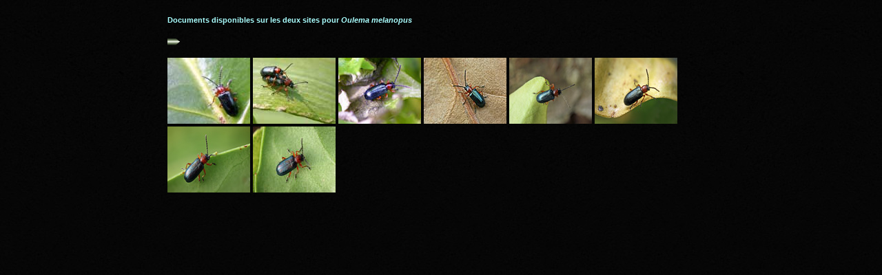

--- FILE ---
content_type: text/html
request_url: https://entomart.be/synthese/Oulemamelanopus.html
body_size: 637
content:
<!DOCTYPE HTML PUBLIC "-//W3C//DTD HTML 4.01 Transitional//EN">
<html lang="fr">
<head>
<meta name="viewport" content="width=device-width, initial-scale=1">
<title>Documents pour Oulema melanopus</title>
<meta http-equiv="Content-Type" content="text/html; charset=iso-8859-1">
<meta name="keywords" content="entomart">
<style type="text/css">
  body{
  scrollbar-base-color: #99aaaB;
  }
  </style>
</head>

<body background="../utiles/back01B.jpg"><table width="800" align="center"><tr><td>
<font face="Arial" style="font-size:8pt;font-weight:bold" color="#aaffff"><br><b>Documents disponibles sur les deux sites pour <i>Oulema melanopus</i></b></font><br><br>
<a href="../periodes/periodes-coleo.html#Oulmel" target="_blank"><img src="../utiles/carredj.gif" width="18" height="13" alt=""></a><br><br>


<a href="../site1/Oulema.html" target="_blank"><img src="../site1/vignes/VOulema.jpg" width="120" height="96" alt=""></a>
<a href="../site1/Oulemamelacouple.html" target="_blank"><img src="../site1/vignes/VOulemamelacouple.jpg" width="120" height="96" alt=""></a>
<a href="../nouveaux/NEO-0381-Oulema.jpg" target="_blank"><img src="../nouveaux-v/VNEO-0381-Oulema.jpg" width="120" height="96" alt=""></a>
<a href="../INS-1121.html" target="_blank"><img src="../vignettes/VINS-1121.jpg" width="120" height="96" alt=""></a>
<a href="../html2/INS-3625.html" target="_blank"><img src="../vignettes2/VINS-3625.jpg" width="120" height="96" alt=""></a>
<a href="../html2/INS-4164.html" target="_blank"><img src="../vignettes2/VINS-4164.jpg" width="120" height="96" alt=""></a>
<br><a href="../html3/INS-7284.html" target="_blank"><img src="../vignettes3/VINS-7284.jpg" width="120" height="96" alt=""></a>
<a href="../html3/INS-7285.html" target="_blank"><img src="../vignettes3/VINS-7285.jpg" width="120" height="96" alt=""></a>

<br><br><br>
</td></tr></table>
</body>
</html>
